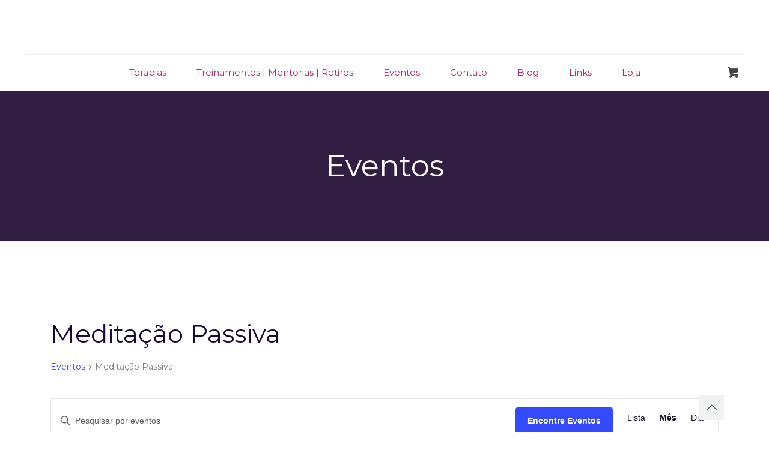

--- FILE ---
content_type: text/html; charset=utf-8
request_url: https://www.google.com/recaptcha/api2/anchor?ar=1&k=6LeZm5UUAAAAACMCRkrlSti6Z7UCANJIWcmiA-G-&co=aHR0cHM6Ly9tb25pY2FsYW1wZS5jb20uYnI6NDQz&hl=en&v=N67nZn4AqZkNcbeMu4prBgzg&size=invisible&anchor-ms=20000&execute-ms=30000&cb=7ojdg56apfgy
body_size: 48753
content:
<!DOCTYPE HTML><html dir="ltr" lang="en"><head><meta http-equiv="Content-Type" content="text/html; charset=UTF-8">
<meta http-equiv="X-UA-Compatible" content="IE=edge">
<title>reCAPTCHA</title>
<style type="text/css">
/* cyrillic-ext */
@font-face {
  font-family: 'Roboto';
  font-style: normal;
  font-weight: 400;
  font-stretch: 100%;
  src: url(//fonts.gstatic.com/s/roboto/v48/KFO7CnqEu92Fr1ME7kSn66aGLdTylUAMa3GUBHMdazTgWw.woff2) format('woff2');
  unicode-range: U+0460-052F, U+1C80-1C8A, U+20B4, U+2DE0-2DFF, U+A640-A69F, U+FE2E-FE2F;
}
/* cyrillic */
@font-face {
  font-family: 'Roboto';
  font-style: normal;
  font-weight: 400;
  font-stretch: 100%;
  src: url(//fonts.gstatic.com/s/roboto/v48/KFO7CnqEu92Fr1ME7kSn66aGLdTylUAMa3iUBHMdazTgWw.woff2) format('woff2');
  unicode-range: U+0301, U+0400-045F, U+0490-0491, U+04B0-04B1, U+2116;
}
/* greek-ext */
@font-face {
  font-family: 'Roboto';
  font-style: normal;
  font-weight: 400;
  font-stretch: 100%;
  src: url(//fonts.gstatic.com/s/roboto/v48/KFO7CnqEu92Fr1ME7kSn66aGLdTylUAMa3CUBHMdazTgWw.woff2) format('woff2');
  unicode-range: U+1F00-1FFF;
}
/* greek */
@font-face {
  font-family: 'Roboto';
  font-style: normal;
  font-weight: 400;
  font-stretch: 100%;
  src: url(//fonts.gstatic.com/s/roboto/v48/KFO7CnqEu92Fr1ME7kSn66aGLdTylUAMa3-UBHMdazTgWw.woff2) format('woff2');
  unicode-range: U+0370-0377, U+037A-037F, U+0384-038A, U+038C, U+038E-03A1, U+03A3-03FF;
}
/* math */
@font-face {
  font-family: 'Roboto';
  font-style: normal;
  font-weight: 400;
  font-stretch: 100%;
  src: url(//fonts.gstatic.com/s/roboto/v48/KFO7CnqEu92Fr1ME7kSn66aGLdTylUAMawCUBHMdazTgWw.woff2) format('woff2');
  unicode-range: U+0302-0303, U+0305, U+0307-0308, U+0310, U+0312, U+0315, U+031A, U+0326-0327, U+032C, U+032F-0330, U+0332-0333, U+0338, U+033A, U+0346, U+034D, U+0391-03A1, U+03A3-03A9, U+03B1-03C9, U+03D1, U+03D5-03D6, U+03F0-03F1, U+03F4-03F5, U+2016-2017, U+2034-2038, U+203C, U+2040, U+2043, U+2047, U+2050, U+2057, U+205F, U+2070-2071, U+2074-208E, U+2090-209C, U+20D0-20DC, U+20E1, U+20E5-20EF, U+2100-2112, U+2114-2115, U+2117-2121, U+2123-214F, U+2190, U+2192, U+2194-21AE, U+21B0-21E5, U+21F1-21F2, U+21F4-2211, U+2213-2214, U+2216-22FF, U+2308-230B, U+2310, U+2319, U+231C-2321, U+2336-237A, U+237C, U+2395, U+239B-23B7, U+23D0, U+23DC-23E1, U+2474-2475, U+25AF, U+25B3, U+25B7, U+25BD, U+25C1, U+25CA, U+25CC, U+25FB, U+266D-266F, U+27C0-27FF, U+2900-2AFF, U+2B0E-2B11, U+2B30-2B4C, U+2BFE, U+3030, U+FF5B, U+FF5D, U+1D400-1D7FF, U+1EE00-1EEFF;
}
/* symbols */
@font-face {
  font-family: 'Roboto';
  font-style: normal;
  font-weight: 400;
  font-stretch: 100%;
  src: url(//fonts.gstatic.com/s/roboto/v48/KFO7CnqEu92Fr1ME7kSn66aGLdTylUAMaxKUBHMdazTgWw.woff2) format('woff2');
  unicode-range: U+0001-000C, U+000E-001F, U+007F-009F, U+20DD-20E0, U+20E2-20E4, U+2150-218F, U+2190, U+2192, U+2194-2199, U+21AF, U+21E6-21F0, U+21F3, U+2218-2219, U+2299, U+22C4-22C6, U+2300-243F, U+2440-244A, U+2460-24FF, U+25A0-27BF, U+2800-28FF, U+2921-2922, U+2981, U+29BF, U+29EB, U+2B00-2BFF, U+4DC0-4DFF, U+FFF9-FFFB, U+10140-1018E, U+10190-1019C, U+101A0, U+101D0-101FD, U+102E0-102FB, U+10E60-10E7E, U+1D2C0-1D2D3, U+1D2E0-1D37F, U+1F000-1F0FF, U+1F100-1F1AD, U+1F1E6-1F1FF, U+1F30D-1F30F, U+1F315, U+1F31C, U+1F31E, U+1F320-1F32C, U+1F336, U+1F378, U+1F37D, U+1F382, U+1F393-1F39F, U+1F3A7-1F3A8, U+1F3AC-1F3AF, U+1F3C2, U+1F3C4-1F3C6, U+1F3CA-1F3CE, U+1F3D4-1F3E0, U+1F3ED, U+1F3F1-1F3F3, U+1F3F5-1F3F7, U+1F408, U+1F415, U+1F41F, U+1F426, U+1F43F, U+1F441-1F442, U+1F444, U+1F446-1F449, U+1F44C-1F44E, U+1F453, U+1F46A, U+1F47D, U+1F4A3, U+1F4B0, U+1F4B3, U+1F4B9, U+1F4BB, U+1F4BF, U+1F4C8-1F4CB, U+1F4D6, U+1F4DA, U+1F4DF, U+1F4E3-1F4E6, U+1F4EA-1F4ED, U+1F4F7, U+1F4F9-1F4FB, U+1F4FD-1F4FE, U+1F503, U+1F507-1F50B, U+1F50D, U+1F512-1F513, U+1F53E-1F54A, U+1F54F-1F5FA, U+1F610, U+1F650-1F67F, U+1F687, U+1F68D, U+1F691, U+1F694, U+1F698, U+1F6AD, U+1F6B2, U+1F6B9-1F6BA, U+1F6BC, U+1F6C6-1F6CF, U+1F6D3-1F6D7, U+1F6E0-1F6EA, U+1F6F0-1F6F3, U+1F6F7-1F6FC, U+1F700-1F7FF, U+1F800-1F80B, U+1F810-1F847, U+1F850-1F859, U+1F860-1F887, U+1F890-1F8AD, U+1F8B0-1F8BB, U+1F8C0-1F8C1, U+1F900-1F90B, U+1F93B, U+1F946, U+1F984, U+1F996, U+1F9E9, U+1FA00-1FA6F, U+1FA70-1FA7C, U+1FA80-1FA89, U+1FA8F-1FAC6, U+1FACE-1FADC, U+1FADF-1FAE9, U+1FAF0-1FAF8, U+1FB00-1FBFF;
}
/* vietnamese */
@font-face {
  font-family: 'Roboto';
  font-style: normal;
  font-weight: 400;
  font-stretch: 100%;
  src: url(//fonts.gstatic.com/s/roboto/v48/KFO7CnqEu92Fr1ME7kSn66aGLdTylUAMa3OUBHMdazTgWw.woff2) format('woff2');
  unicode-range: U+0102-0103, U+0110-0111, U+0128-0129, U+0168-0169, U+01A0-01A1, U+01AF-01B0, U+0300-0301, U+0303-0304, U+0308-0309, U+0323, U+0329, U+1EA0-1EF9, U+20AB;
}
/* latin-ext */
@font-face {
  font-family: 'Roboto';
  font-style: normal;
  font-weight: 400;
  font-stretch: 100%;
  src: url(//fonts.gstatic.com/s/roboto/v48/KFO7CnqEu92Fr1ME7kSn66aGLdTylUAMa3KUBHMdazTgWw.woff2) format('woff2');
  unicode-range: U+0100-02BA, U+02BD-02C5, U+02C7-02CC, U+02CE-02D7, U+02DD-02FF, U+0304, U+0308, U+0329, U+1D00-1DBF, U+1E00-1E9F, U+1EF2-1EFF, U+2020, U+20A0-20AB, U+20AD-20C0, U+2113, U+2C60-2C7F, U+A720-A7FF;
}
/* latin */
@font-face {
  font-family: 'Roboto';
  font-style: normal;
  font-weight: 400;
  font-stretch: 100%;
  src: url(//fonts.gstatic.com/s/roboto/v48/KFO7CnqEu92Fr1ME7kSn66aGLdTylUAMa3yUBHMdazQ.woff2) format('woff2');
  unicode-range: U+0000-00FF, U+0131, U+0152-0153, U+02BB-02BC, U+02C6, U+02DA, U+02DC, U+0304, U+0308, U+0329, U+2000-206F, U+20AC, U+2122, U+2191, U+2193, U+2212, U+2215, U+FEFF, U+FFFD;
}
/* cyrillic-ext */
@font-face {
  font-family: 'Roboto';
  font-style: normal;
  font-weight: 500;
  font-stretch: 100%;
  src: url(//fonts.gstatic.com/s/roboto/v48/KFO7CnqEu92Fr1ME7kSn66aGLdTylUAMa3GUBHMdazTgWw.woff2) format('woff2');
  unicode-range: U+0460-052F, U+1C80-1C8A, U+20B4, U+2DE0-2DFF, U+A640-A69F, U+FE2E-FE2F;
}
/* cyrillic */
@font-face {
  font-family: 'Roboto';
  font-style: normal;
  font-weight: 500;
  font-stretch: 100%;
  src: url(//fonts.gstatic.com/s/roboto/v48/KFO7CnqEu92Fr1ME7kSn66aGLdTylUAMa3iUBHMdazTgWw.woff2) format('woff2');
  unicode-range: U+0301, U+0400-045F, U+0490-0491, U+04B0-04B1, U+2116;
}
/* greek-ext */
@font-face {
  font-family: 'Roboto';
  font-style: normal;
  font-weight: 500;
  font-stretch: 100%;
  src: url(//fonts.gstatic.com/s/roboto/v48/KFO7CnqEu92Fr1ME7kSn66aGLdTylUAMa3CUBHMdazTgWw.woff2) format('woff2');
  unicode-range: U+1F00-1FFF;
}
/* greek */
@font-face {
  font-family: 'Roboto';
  font-style: normal;
  font-weight: 500;
  font-stretch: 100%;
  src: url(//fonts.gstatic.com/s/roboto/v48/KFO7CnqEu92Fr1ME7kSn66aGLdTylUAMa3-UBHMdazTgWw.woff2) format('woff2');
  unicode-range: U+0370-0377, U+037A-037F, U+0384-038A, U+038C, U+038E-03A1, U+03A3-03FF;
}
/* math */
@font-face {
  font-family: 'Roboto';
  font-style: normal;
  font-weight: 500;
  font-stretch: 100%;
  src: url(//fonts.gstatic.com/s/roboto/v48/KFO7CnqEu92Fr1ME7kSn66aGLdTylUAMawCUBHMdazTgWw.woff2) format('woff2');
  unicode-range: U+0302-0303, U+0305, U+0307-0308, U+0310, U+0312, U+0315, U+031A, U+0326-0327, U+032C, U+032F-0330, U+0332-0333, U+0338, U+033A, U+0346, U+034D, U+0391-03A1, U+03A3-03A9, U+03B1-03C9, U+03D1, U+03D5-03D6, U+03F0-03F1, U+03F4-03F5, U+2016-2017, U+2034-2038, U+203C, U+2040, U+2043, U+2047, U+2050, U+2057, U+205F, U+2070-2071, U+2074-208E, U+2090-209C, U+20D0-20DC, U+20E1, U+20E5-20EF, U+2100-2112, U+2114-2115, U+2117-2121, U+2123-214F, U+2190, U+2192, U+2194-21AE, U+21B0-21E5, U+21F1-21F2, U+21F4-2211, U+2213-2214, U+2216-22FF, U+2308-230B, U+2310, U+2319, U+231C-2321, U+2336-237A, U+237C, U+2395, U+239B-23B7, U+23D0, U+23DC-23E1, U+2474-2475, U+25AF, U+25B3, U+25B7, U+25BD, U+25C1, U+25CA, U+25CC, U+25FB, U+266D-266F, U+27C0-27FF, U+2900-2AFF, U+2B0E-2B11, U+2B30-2B4C, U+2BFE, U+3030, U+FF5B, U+FF5D, U+1D400-1D7FF, U+1EE00-1EEFF;
}
/* symbols */
@font-face {
  font-family: 'Roboto';
  font-style: normal;
  font-weight: 500;
  font-stretch: 100%;
  src: url(//fonts.gstatic.com/s/roboto/v48/KFO7CnqEu92Fr1ME7kSn66aGLdTylUAMaxKUBHMdazTgWw.woff2) format('woff2');
  unicode-range: U+0001-000C, U+000E-001F, U+007F-009F, U+20DD-20E0, U+20E2-20E4, U+2150-218F, U+2190, U+2192, U+2194-2199, U+21AF, U+21E6-21F0, U+21F3, U+2218-2219, U+2299, U+22C4-22C6, U+2300-243F, U+2440-244A, U+2460-24FF, U+25A0-27BF, U+2800-28FF, U+2921-2922, U+2981, U+29BF, U+29EB, U+2B00-2BFF, U+4DC0-4DFF, U+FFF9-FFFB, U+10140-1018E, U+10190-1019C, U+101A0, U+101D0-101FD, U+102E0-102FB, U+10E60-10E7E, U+1D2C0-1D2D3, U+1D2E0-1D37F, U+1F000-1F0FF, U+1F100-1F1AD, U+1F1E6-1F1FF, U+1F30D-1F30F, U+1F315, U+1F31C, U+1F31E, U+1F320-1F32C, U+1F336, U+1F378, U+1F37D, U+1F382, U+1F393-1F39F, U+1F3A7-1F3A8, U+1F3AC-1F3AF, U+1F3C2, U+1F3C4-1F3C6, U+1F3CA-1F3CE, U+1F3D4-1F3E0, U+1F3ED, U+1F3F1-1F3F3, U+1F3F5-1F3F7, U+1F408, U+1F415, U+1F41F, U+1F426, U+1F43F, U+1F441-1F442, U+1F444, U+1F446-1F449, U+1F44C-1F44E, U+1F453, U+1F46A, U+1F47D, U+1F4A3, U+1F4B0, U+1F4B3, U+1F4B9, U+1F4BB, U+1F4BF, U+1F4C8-1F4CB, U+1F4D6, U+1F4DA, U+1F4DF, U+1F4E3-1F4E6, U+1F4EA-1F4ED, U+1F4F7, U+1F4F9-1F4FB, U+1F4FD-1F4FE, U+1F503, U+1F507-1F50B, U+1F50D, U+1F512-1F513, U+1F53E-1F54A, U+1F54F-1F5FA, U+1F610, U+1F650-1F67F, U+1F687, U+1F68D, U+1F691, U+1F694, U+1F698, U+1F6AD, U+1F6B2, U+1F6B9-1F6BA, U+1F6BC, U+1F6C6-1F6CF, U+1F6D3-1F6D7, U+1F6E0-1F6EA, U+1F6F0-1F6F3, U+1F6F7-1F6FC, U+1F700-1F7FF, U+1F800-1F80B, U+1F810-1F847, U+1F850-1F859, U+1F860-1F887, U+1F890-1F8AD, U+1F8B0-1F8BB, U+1F8C0-1F8C1, U+1F900-1F90B, U+1F93B, U+1F946, U+1F984, U+1F996, U+1F9E9, U+1FA00-1FA6F, U+1FA70-1FA7C, U+1FA80-1FA89, U+1FA8F-1FAC6, U+1FACE-1FADC, U+1FADF-1FAE9, U+1FAF0-1FAF8, U+1FB00-1FBFF;
}
/* vietnamese */
@font-face {
  font-family: 'Roboto';
  font-style: normal;
  font-weight: 500;
  font-stretch: 100%;
  src: url(//fonts.gstatic.com/s/roboto/v48/KFO7CnqEu92Fr1ME7kSn66aGLdTylUAMa3OUBHMdazTgWw.woff2) format('woff2');
  unicode-range: U+0102-0103, U+0110-0111, U+0128-0129, U+0168-0169, U+01A0-01A1, U+01AF-01B0, U+0300-0301, U+0303-0304, U+0308-0309, U+0323, U+0329, U+1EA0-1EF9, U+20AB;
}
/* latin-ext */
@font-face {
  font-family: 'Roboto';
  font-style: normal;
  font-weight: 500;
  font-stretch: 100%;
  src: url(//fonts.gstatic.com/s/roboto/v48/KFO7CnqEu92Fr1ME7kSn66aGLdTylUAMa3KUBHMdazTgWw.woff2) format('woff2');
  unicode-range: U+0100-02BA, U+02BD-02C5, U+02C7-02CC, U+02CE-02D7, U+02DD-02FF, U+0304, U+0308, U+0329, U+1D00-1DBF, U+1E00-1E9F, U+1EF2-1EFF, U+2020, U+20A0-20AB, U+20AD-20C0, U+2113, U+2C60-2C7F, U+A720-A7FF;
}
/* latin */
@font-face {
  font-family: 'Roboto';
  font-style: normal;
  font-weight: 500;
  font-stretch: 100%;
  src: url(//fonts.gstatic.com/s/roboto/v48/KFO7CnqEu92Fr1ME7kSn66aGLdTylUAMa3yUBHMdazQ.woff2) format('woff2');
  unicode-range: U+0000-00FF, U+0131, U+0152-0153, U+02BB-02BC, U+02C6, U+02DA, U+02DC, U+0304, U+0308, U+0329, U+2000-206F, U+20AC, U+2122, U+2191, U+2193, U+2212, U+2215, U+FEFF, U+FFFD;
}
/* cyrillic-ext */
@font-face {
  font-family: 'Roboto';
  font-style: normal;
  font-weight: 900;
  font-stretch: 100%;
  src: url(//fonts.gstatic.com/s/roboto/v48/KFO7CnqEu92Fr1ME7kSn66aGLdTylUAMa3GUBHMdazTgWw.woff2) format('woff2');
  unicode-range: U+0460-052F, U+1C80-1C8A, U+20B4, U+2DE0-2DFF, U+A640-A69F, U+FE2E-FE2F;
}
/* cyrillic */
@font-face {
  font-family: 'Roboto';
  font-style: normal;
  font-weight: 900;
  font-stretch: 100%;
  src: url(//fonts.gstatic.com/s/roboto/v48/KFO7CnqEu92Fr1ME7kSn66aGLdTylUAMa3iUBHMdazTgWw.woff2) format('woff2');
  unicode-range: U+0301, U+0400-045F, U+0490-0491, U+04B0-04B1, U+2116;
}
/* greek-ext */
@font-face {
  font-family: 'Roboto';
  font-style: normal;
  font-weight: 900;
  font-stretch: 100%;
  src: url(//fonts.gstatic.com/s/roboto/v48/KFO7CnqEu92Fr1ME7kSn66aGLdTylUAMa3CUBHMdazTgWw.woff2) format('woff2');
  unicode-range: U+1F00-1FFF;
}
/* greek */
@font-face {
  font-family: 'Roboto';
  font-style: normal;
  font-weight: 900;
  font-stretch: 100%;
  src: url(//fonts.gstatic.com/s/roboto/v48/KFO7CnqEu92Fr1ME7kSn66aGLdTylUAMa3-UBHMdazTgWw.woff2) format('woff2');
  unicode-range: U+0370-0377, U+037A-037F, U+0384-038A, U+038C, U+038E-03A1, U+03A3-03FF;
}
/* math */
@font-face {
  font-family: 'Roboto';
  font-style: normal;
  font-weight: 900;
  font-stretch: 100%;
  src: url(//fonts.gstatic.com/s/roboto/v48/KFO7CnqEu92Fr1ME7kSn66aGLdTylUAMawCUBHMdazTgWw.woff2) format('woff2');
  unicode-range: U+0302-0303, U+0305, U+0307-0308, U+0310, U+0312, U+0315, U+031A, U+0326-0327, U+032C, U+032F-0330, U+0332-0333, U+0338, U+033A, U+0346, U+034D, U+0391-03A1, U+03A3-03A9, U+03B1-03C9, U+03D1, U+03D5-03D6, U+03F0-03F1, U+03F4-03F5, U+2016-2017, U+2034-2038, U+203C, U+2040, U+2043, U+2047, U+2050, U+2057, U+205F, U+2070-2071, U+2074-208E, U+2090-209C, U+20D0-20DC, U+20E1, U+20E5-20EF, U+2100-2112, U+2114-2115, U+2117-2121, U+2123-214F, U+2190, U+2192, U+2194-21AE, U+21B0-21E5, U+21F1-21F2, U+21F4-2211, U+2213-2214, U+2216-22FF, U+2308-230B, U+2310, U+2319, U+231C-2321, U+2336-237A, U+237C, U+2395, U+239B-23B7, U+23D0, U+23DC-23E1, U+2474-2475, U+25AF, U+25B3, U+25B7, U+25BD, U+25C1, U+25CA, U+25CC, U+25FB, U+266D-266F, U+27C0-27FF, U+2900-2AFF, U+2B0E-2B11, U+2B30-2B4C, U+2BFE, U+3030, U+FF5B, U+FF5D, U+1D400-1D7FF, U+1EE00-1EEFF;
}
/* symbols */
@font-face {
  font-family: 'Roboto';
  font-style: normal;
  font-weight: 900;
  font-stretch: 100%;
  src: url(//fonts.gstatic.com/s/roboto/v48/KFO7CnqEu92Fr1ME7kSn66aGLdTylUAMaxKUBHMdazTgWw.woff2) format('woff2');
  unicode-range: U+0001-000C, U+000E-001F, U+007F-009F, U+20DD-20E0, U+20E2-20E4, U+2150-218F, U+2190, U+2192, U+2194-2199, U+21AF, U+21E6-21F0, U+21F3, U+2218-2219, U+2299, U+22C4-22C6, U+2300-243F, U+2440-244A, U+2460-24FF, U+25A0-27BF, U+2800-28FF, U+2921-2922, U+2981, U+29BF, U+29EB, U+2B00-2BFF, U+4DC0-4DFF, U+FFF9-FFFB, U+10140-1018E, U+10190-1019C, U+101A0, U+101D0-101FD, U+102E0-102FB, U+10E60-10E7E, U+1D2C0-1D2D3, U+1D2E0-1D37F, U+1F000-1F0FF, U+1F100-1F1AD, U+1F1E6-1F1FF, U+1F30D-1F30F, U+1F315, U+1F31C, U+1F31E, U+1F320-1F32C, U+1F336, U+1F378, U+1F37D, U+1F382, U+1F393-1F39F, U+1F3A7-1F3A8, U+1F3AC-1F3AF, U+1F3C2, U+1F3C4-1F3C6, U+1F3CA-1F3CE, U+1F3D4-1F3E0, U+1F3ED, U+1F3F1-1F3F3, U+1F3F5-1F3F7, U+1F408, U+1F415, U+1F41F, U+1F426, U+1F43F, U+1F441-1F442, U+1F444, U+1F446-1F449, U+1F44C-1F44E, U+1F453, U+1F46A, U+1F47D, U+1F4A3, U+1F4B0, U+1F4B3, U+1F4B9, U+1F4BB, U+1F4BF, U+1F4C8-1F4CB, U+1F4D6, U+1F4DA, U+1F4DF, U+1F4E3-1F4E6, U+1F4EA-1F4ED, U+1F4F7, U+1F4F9-1F4FB, U+1F4FD-1F4FE, U+1F503, U+1F507-1F50B, U+1F50D, U+1F512-1F513, U+1F53E-1F54A, U+1F54F-1F5FA, U+1F610, U+1F650-1F67F, U+1F687, U+1F68D, U+1F691, U+1F694, U+1F698, U+1F6AD, U+1F6B2, U+1F6B9-1F6BA, U+1F6BC, U+1F6C6-1F6CF, U+1F6D3-1F6D7, U+1F6E0-1F6EA, U+1F6F0-1F6F3, U+1F6F7-1F6FC, U+1F700-1F7FF, U+1F800-1F80B, U+1F810-1F847, U+1F850-1F859, U+1F860-1F887, U+1F890-1F8AD, U+1F8B0-1F8BB, U+1F8C0-1F8C1, U+1F900-1F90B, U+1F93B, U+1F946, U+1F984, U+1F996, U+1F9E9, U+1FA00-1FA6F, U+1FA70-1FA7C, U+1FA80-1FA89, U+1FA8F-1FAC6, U+1FACE-1FADC, U+1FADF-1FAE9, U+1FAF0-1FAF8, U+1FB00-1FBFF;
}
/* vietnamese */
@font-face {
  font-family: 'Roboto';
  font-style: normal;
  font-weight: 900;
  font-stretch: 100%;
  src: url(//fonts.gstatic.com/s/roboto/v48/KFO7CnqEu92Fr1ME7kSn66aGLdTylUAMa3OUBHMdazTgWw.woff2) format('woff2');
  unicode-range: U+0102-0103, U+0110-0111, U+0128-0129, U+0168-0169, U+01A0-01A1, U+01AF-01B0, U+0300-0301, U+0303-0304, U+0308-0309, U+0323, U+0329, U+1EA0-1EF9, U+20AB;
}
/* latin-ext */
@font-face {
  font-family: 'Roboto';
  font-style: normal;
  font-weight: 900;
  font-stretch: 100%;
  src: url(//fonts.gstatic.com/s/roboto/v48/KFO7CnqEu92Fr1ME7kSn66aGLdTylUAMa3KUBHMdazTgWw.woff2) format('woff2');
  unicode-range: U+0100-02BA, U+02BD-02C5, U+02C7-02CC, U+02CE-02D7, U+02DD-02FF, U+0304, U+0308, U+0329, U+1D00-1DBF, U+1E00-1E9F, U+1EF2-1EFF, U+2020, U+20A0-20AB, U+20AD-20C0, U+2113, U+2C60-2C7F, U+A720-A7FF;
}
/* latin */
@font-face {
  font-family: 'Roboto';
  font-style: normal;
  font-weight: 900;
  font-stretch: 100%;
  src: url(//fonts.gstatic.com/s/roboto/v48/KFO7CnqEu92Fr1ME7kSn66aGLdTylUAMa3yUBHMdazQ.woff2) format('woff2');
  unicode-range: U+0000-00FF, U+0131, U+0152-0153, U+02BB-02BC, U+02C6, U+02DA, U+02DC, U+0304, U+0308, U+0329, U+2000-206F, U+20AC, U+2122, U+2191, U+2193, U+2212, U+2215, U+FEFF, U+FFFD;
}

</style>
<link rel="stylesheet" type="text/css" href="https://www.gstatic.com/recaptcha/releases/N67nZn4AqZkNcbeMu4prBgzg/styles__ltr.css">
<script nonce="86KEH9KWjkevTVqo8fVSqQ" type="text/javascript">window['__recaptcha_api'] = 'https://www.google.com/recaptcha/api2/';</script>
<script type="text/javascript" src="https://www.gstatic.com/recaptcha/releases/N67nZn4AqZkNcbeMu4prBgzg/recaptcha__en.js" nonce="86KEH9KWjkevTVqo8fVSqQ">
      
    </script></head>
<body><div id="rc-anchor-alert" class="rc-anchor-alert"></div>
<input type="hidden" id="recaptcha-token" value="[base64]">
<script type="text/javascript" nonce="86KEH9KWjkevTVqo8fVSqQ">
      recaptcha.anchor.Main.init("[\x22ainput\x22,[\x22bgdata\x22,\x22\x22,\[base64]/[base64]/[base64]/[base64]/[base64]/[base64]/KGcoTywyNTMsTy5PKSxVRyhPLEMpKTpnKE8sMjUzLEMpLE8pKSxsKSksTykpfSxieT1mdW5jdGlvbihDLE8sdSxsKXtmb3IobD0odT1SKEMpLDApO08+MDtPLS0pbD1sPDw4fFooQyk7ZyhDLHUsbCl9LFVHPWZ1bmN0aW9uKEMsTyl7Qy5pLmxlbmd0aD4xMDQ/[base64]/[base64]/[base64]/[base64]/[base64]/[base64]/[base64]\\u003d\x22,\[base64]\x22,\x22w4DDjMKKFMK7wrzCjMKJw6Zyw55EI8KCEmrDlcOoUcO3w6vDgQnChcOzwociCsOVFCrCgsOlMHhwM8OWw7rCiQnDqcOEFGAIwofDqlTCtcOIwqzDnsOfYQbDrsK9wqDCrH/CgEIMw5fDscK3wqo3w5MKwrzCm8KjwqbDvVHDmsKNwonDrnJlwrhow5U1w4nDisKRXsKRw6IqPMOcbsK0TB/[base64]/ChcOBFHwDw480UxNkQsKuwozCqFRzP8O4w6jCvMK5wrXDpgXCusO1w4HDhMOvbcOywpXDl8OHKsKOwrnDhcOjw5AkbcOxwrwYw4TCkDx2woocw4s2wp4hSC3CoyNbw44qcMOPTMORY8KFw5VkDcKMfMK7w5rCg8O9RcKdw6XChBApfi/CgmnDizzCpMKFwpFswoM2wpEQOcKpwqJzw7JTHXzCm8OgwrPCgcOawofDm8OhwrvDmWTCpsKrw5Vcw5Ukw67DmHTChynCgBYOdcO2w7Rpw7DDmjLDiXLCkQM7NUzDt0TDs3Q3w4MaVX3CjMOrw7/DucOVwqVjOcOwNcOkHsONQ8Kzwqg4w4A9LMO/w5oLworDsGIcK8OpQsOoIsK7EhPCl8KIKRHCjsKDwp7CoWXCnm0gV8OUworClQA2bAxPwpzCq8OcwqYmw5USwpfCniA4w53Dt8OowqY2MGnDhsKmM1N9MX7Du8KRw64Sw7N5H8KwS2jCpWYmQ8Kow4bDj0dxPl0Ew6LCrg12wq48wpjCkWPDmkVrH8KqSlbCvsKBwqk/QBvDpjfCkiBUwrHDtcKuacOHw6J5w7rCisKQI2ogKcONw7bCusKcf8OLZx/Dh1U1XsKqw5/[base64]/Dh8K3w6bCjxXDhB8uVjrCoS9eNTnCh8OCw78awq7Dv8KDwr3Dug4UwpgwCAfDsSoHwrXDjQbDp3hnwpLDolPDshbCh8KZwrw2C8KGA8Kiw6LDjsKkRTcvw7TDicOeEEgIaMORQQLDrgU8w7fDoBVqV8O1wpZkJGXDqFJRw7/DrsKawokLwrhhwq/DvcOOwrtXNxLCnQJMwrtGw7vCrMOzWMK5w5rDqMK1L0h+w7MoNsKLLDrCpGJccFDDrsK1C1jDrcKXw4TDohpywpjChcOiwpYWw7vCqsKOwonCi8KsLMK6RGFuccOGwrwjfnTCkMONwrDCuhrDo8KFw6rChMKhcGJqPijCqzLCs8KCHjrCmR7DtDjDnsORw5h3wqpLw4/CvMKawoPCgsKIXHnDhsKlwol5CQM0w5klO8OjaMKMJsKFwrxbwrDDgMOww7tTT8O4wrzDtzkqwoTCicKPasK4wrBobsOJcsOPMcOWa8KJwp3Dk1DDpsKSAsKYQwPCszjDgVxvwoIlw6XCtEHDvWjDq8KRVMKuYBXDucKnCsKaScOabwzChsKswqvDvV5MBMO/CsO8w6XDnzzDjcOawpLCicK8GMKgw5LDpcOdw67DsBApHcKlasOtDh4jRcOjWyzDjDzDisKnUcKXXcKRwobCjcKiEinClMKiwpDCtD9Ew7vClk4uSMORQC5jw4nDvg3DucKNw7vCosOEw6MoNMOdwpjCrcK3HsO5wqAgw5vCmMKVwoTCuMKuERplw6BtcUfCulDCtm/CtTDDr2XDtsOfRz06w4nCqVTDul8yLS/[base64]/[base64]/[base64]/fsK3YD9LYXxBccOPM8OvTsO1w7xYFilbwqvCgsOVWcO3D8OCwp3DrcK2w6rCnRTDl34sKcOhWsKrY8KjKsKHXsKOw745wqQIwobDncOoVDVNesK/w4fCsGvDgERxIsKTAhQrM2XDi08XTEXDuSzDhMOiw4/[base64]/[base64]/DmsOFwoZxOcOvFDTDisKJw67Ds8OUwoMeGjXCm2LDq8K8BzMbwpzDnsKiE0jCok7DlyVrw7zCpMOqREhjT00Zw58tw4DCiDgbw7dQbcOkwrIUw6kXw4fCjwRiw7ZAwp7CmVEQTMKwF8O6HWbDjX1XT8K/wpx4wobDmDhRwpwLw6Y1VsKsw6JEwpHDpsKawpoheWbCkHvCi8OJRWTCssORHHLDlcKrwqQDZXJnYFthw5VPQMKSLTpXOmlECcOTcMOowrQDMnrDhmo1wpIQwo5dwrTCijDCo8O1f2sVLMKBPV59OxnDvHBhBcK2w7FqTcK6dm/CpwopBBDDjMO9wpHDocKTw4LDoGvDl8KXHX7CmsONwqXCt8KVw4AbDFkDwrAZLsKRwrVBw683bcK6ESvDvcKZw6/DncOVwqHDkhZaw6omJ8Oqw5/[base64]/DjMOgdsKVVMKyGcOkJlbCm8Ouw6nDmXQ6w6DDj8K+wofDuxRswr7Cl8KDw6pOw4BPwrrDomE0O13Cm8Ope8OVwqhzw7jDhRHCjl8Qwrxew4XCsBrDjhYUPMOETVjDs8K8ORDDgz40DMKvwrPDrcOnRMO3a3tQw6t/[base64]/CgFRqwopbw7sAL8KHwrvDqTLDiFEMe2NYwrfCjxDDvBHCiS0pwq/CixvCoEsowqouw4XDoALCkMOzcsKqwr/DvcK3w4koPBdPw59REcKIwrLCnk/CuMK3w60TwojCh8KHw5XCqwlbwovDhAADPsObGT95wrHDp8Oiw67CkRVHYMO8CcO8w69yAcOLEHRkwoV/[base64]/wqt4IsOOLSkqe8K2BizDs8KxK8KDw6bCsybCgDUiXmlfwovDnmsvVEvCt8K6DXjDiMOLwoguZUXCpTzDlcO6w70ww5nDgMO2TwbDocOew5UAXcKSwrjCrMKbLwYDfCnDgjcowrlTLMK4f8Kzw70Awqsrw5rCisOzHMKLw6ZiwqLCk8O/[base64]/ClsKiDwFow6XDjMOsfcKHCwTDkg/CtBsNwq9xXzLCp8OJw5cIYHrCsRjCusOMG1jDisKYMUVVVMKobUNAwpbCh8OqXWVVw55xbXlIw5kdWFDDgMKiw6IHM8KVwoXCqsOeIlXChcK5w6vCsSXDusOowoAIw7MMfmnDjcKFfMOfZy/DtMKyKFzClcObwrh4UgQUw4EoUWdBb8OCwoNjwp3Cl8OYw71kDDrCgGZcwp1Yw48ow6oGw6BIw6zCiMOpw5ImeMKUCQ7DksKzwrxMwqfDgHjDmsKywqQsNVQRw5XDh8K/woBATgMNw7zCrWnDo8O1cMKYwrnCj3NUw5R7wqVHw7jCtMKCw7gBcA/Dkm/DtQnCs8OTT8KywrVNw6XDj8OIeSfCp07DmjDCpV3CvMO9AsOhaMKkUFHDpcKGw4HCrMO/[base64]/YcKICcKUJsKkwroAw5JUwrsKwr0mw7JQUjM9A2F/[base64]/Ck2M9CcKJYMKyIkTCozLCty/CglwzesOIwpXDvg9zEWNYbyU5AE5rw4ojXAzDkw/Cq8Kmw73Cv08QcXnDhhk6E3PCvsONw5MKQsKifHwuwpxIXXV+w6bDi8Oqw7rDoSEhwoVofiADwphew77CiGwPwp9hA8KPwrvCi8O3w6YEw5dID8OmwqvDn8KPJ8O7w5DDoXXCmRXCp8OMw4vCmSE8LhdzwqPDjTvDg8KhIQ/Cji5pw7jDnxjCsnNMw4tWwofDqsO/wp8ww5LCiRfDsMOZwr86UysCwq8yCsKLw7HCoUfDh0vCsDDCjsK9w79FwrXCg8OkwrnCvWJeWsOgw57DlMKvwrJHDF7DvsOgwqM5X8KhwrfCmsK6wrrDpcKCw6zDqyrDqcKzw5BPw6Rpw70KLcOaDsKRw7pkcsOEw4jCl8Kww6EFb0A+XFHCqEPClHrCkU/[base64]/CtAdJwp84w5bCpcKdw5t8BsOrwr0WAQHCh8OfwpR6MwDDkFpDw5/Cu8OIw4TCoh/DvH3Dp8K5wpkJw6o4UQM9w7PCphLCrsK3woRXw4fCpcKqTMODwp13wolRwpTDsG/Dm8OlKlDDlMOIw4DDucOcWsOsw4VpwrZETRU8PzNFHn/DqVFzw4kOw5LDgMKqw6fDlMOrJ8KxwpgkUsKMZMK1w4PCmDs1OgHCo3/DhnTDkMK8w7TDrcOlwo5fw74tYxbDnFbCuUnCuC3Ds8Onw71IFcKQwqNsYMKpFMOGH8OTw73CgMKkw6ZBwo8Uw5PDrypsw4wPwqTCkB06I8KwfMOhw4fCjsKZdhFkwrHDjkcQSjFqYArDtcKMC8K8RCUYYsOFZMKNwpXDjcKGw6jDn8K6Z2vCncKQUcOyw7/ChMOhf2fDjEcow7XDl8KJRXXDgcOrwoPChV7CmMOkKMOAXcOqMMK3w4/CmMOBfsOKwop0wopGJcOdw5JNwqwdTFdqwpghw4rDkcKJwqR0woHCncKVwqRYwoLCvXvDgsOyw4jDo3oPXMKlw5DDsHMaw6lWcMKqw5kPDcKgFi14w7UaYsOWExgnw7A1wrtewo9zMCQbOkXDl8KXQV/[base64]/CpG3Dh3lWG8KpwpfChRjCuV4dfVHDuzg0wpTDkcO9JwUhw7dIw4wGwprDi8OEwqomwrwxwqbDl8KkIsOSQMK7PsK5wp/[base64]/ChcKIwpxdPMOjw5TChCbDiC/DisK4CzNrwr9MNGVkW8KDw7cEQCLDmsOuwqs8w4DDtcKHGDFawp1PwoXDgcKSUBB0UsKJMm10wr5AworDjQ4uNMKXwr0NL3QCDX9uHgE8w7A6J8O1NcOsXw3ClcOVbHLDnEzCusKzZMOSGnMgTsOZw5p6S8OwcT7Do8OaHcKGw5NIwroQHV/DlsO+VcKwYWfCpsOlw7cqw5ZOw6PChMO8w5tUZG8VfsKCw4ceZMO1wpAbwqYJwpNrBcKDQl3CosOBJcKRcMO5JljCicOQwpTCjMOoQ1VMw7rDgyYhLA/CnXHDiHQYw7TDmyLCjRQAc3/CnG1SwpnCnMO+w4zDriAGw5zDrsOqw7zCiycdFcOwwr0Pwr1AMsKFDzrCr8OpFcOtF0DCuMK9wp9MwqkpIcODwofDlBwww6HDrsORagrClwchw6tsw7bDo8O9w7trwp3ClEZXw5xhw6dOdFDCucK+OMOGIMKtLcOBbsKmK3B/bSBDTXbDu8Opw5HCqV8Owr97wrvDncORasKnwo7Clixbwp1QXznDpQHDhkITw405NzbDlnEcwolhw5FqK8K6YEZ6w6cGdsOWGBk8wqlvwrHCi1Y/w5Zpw5Zmw6zDuDVILhBxNcKsb8K/BsKxW0kIX8O6wo7CusKgw4A6HcOnY8OIw5bCr8OIDMOmwojDinMkXMKodUBrfsKxwoIpfFTDvsO3wpBKUjN8woFQMsO9wphYP8Kqw7bDmVMXTVE4w7c7wrUyGXo/[base64]/[base64]/[base64]/[base64]/RGLCucKUXnIPO1/[base64]/DrsKXwqzDuEg/[base64]/DhsOMT8KfO8OdCxPCiDvDpMOsKMKiDG5Xw5/DjcO2TcOewpswMMKYBnHCt8ODwoHDlWbCoRQBw6/ClMOYw4AkZEg2PcKLOjrCkh/CnEQfwpDDlcK0w73DlT3DlAN3HR1zZsKOwpgiBsOZw5JfwoVIFsKLwo7CjMOTw6cxw6nCvR1PL1HCncOOw7pza8Kxw4LDtsKFw5/CmDQVw5FVRAZ4cnACwp1Ww4xWwolrMMKROcOew47Dm1ZZC8OBw77DhcOaFwJnw6HCnA3DpFvCqRDCpcK/fQZfGcKNTcOxw6RKw7rDg1jDjsO6w5LCvMOUw5JKX3VKV8OnejjCn8OPPCFjw5UtwqvDjcO3w7TCusKdwr3CkjRdw4nChsKlwp8DwqDCn1p6wrDCu8Kzw6hZw4gJH8K7QMOqw7fDmB1xTwEkwonDusOrw4TCuW3DlArDijLCrFPCvTrDuUQIwpQFdwXCi8K7wp/Ck8KGwro/Bw3Ct8OHw7PDt0IJBsK1w4LCojhjwr53HFEnwoEMCkPDqFliw5ciLFx9wqDCh3BswrJJPcOpbhDDo2TDgsOKw6PDtsOcbMKRw45jwrTCpcKlw6pdL8OLw6PCpMKHAcOtczPDocKVBxnDvBVEIcKqw4TCg8OaYcOScMKMwr/[base64]/Clz1Mw5ZNwqMJw7zCnhTDvUZkQSZAB8Ksw7tVfMOjw7DDoU7DrsOAwq9OY8OoUVbCucKrGGIyVSEBwqR6wrhIYUfCp8OKQErDqMKiFlsqwrFJDMOEwr/ConvDmknDiQPDlcK0wr/DucOrYsKWa2PDkWwRw5wWbsKgw7o1w5xQAMOkWEHDqsOVRcOawqDDtMKMAEoACcOiwprDrj0vwoLClWbDn8OqI8OcFhTCmhrDugHDtMOYLjjDglAww55xG1UIFMOaw6JEO8KPw5fChUDChFvDiMKtw4XDmDtFw5XDpiJ2N8OGwpDDnj3CmQZMw4/CjX82wqDChsKbacOnRMKQw6zCjXVCcRvDhnluwrRxTC7CnhcLwpDCiMKiZHoywoFOwo15wqVIw7MzIMOyWcOIwq0lwocnaVPDs38IGMOlw7HCkDNvwpgzwoHDs8O9DcK+PMO1AGIxwpk6wr3DncOtZMKpP2VpBsONHT7Cv0LDt37Do8KDb8OUw4g0P8OOwo/DsUcEwoXCs8OWacK8wr7CnhbCjnxKwro7w7IEwrlDwp1Ew799ZsKlFcKIw4XCsMOPGMKHAWHDmCU9ccO9wo/Dl8Kiw7UoF8OTBsOBwqnDosOjSFZAwr7CtX/DgsORDsODwqfCnjzCmh90ZcOjPGZzBMOYw5ljwqQBw4jCkcOMMSRXw6/CnA/[base64]/Cg8OcBV/DkUdeCz7CjR9Cw6TDncOyfDPDpw0mw5zDksKJw6LCksO/RFNKZCs0G8Kfwpx8IcKrDGRxwqMTw4fCiDrDp8Oaw6odH2NewqBuw4tHw6nDqBjCt8O8w6k/wrc3wqTDl2huPWTDnQbCumthG1EeVMO2wrNoTsOcwo7CksK0DcOFwqTChcOWDBdXFBDDiMOzw4o2Zx/Dp2QyJAIYM8O4Nw/DicKHw48YSBlEdgzDocK7OMKIA8KuwrPDk8OmXXfDv3TDkDkHw7LDlsO6UGXDuwoiZmjDsyA0w48GSMO4PBXDmjPDhcONc0o2M1rCuCAgw4sHdndzwpF9wp0YdW/Dq8OgwqPCtXEjZcKsHcKQYMOUeHY4LMKrM8Kuwr4Dw47Cth5NNRPDimQ5MMKIHHNgAxEmADc4BhHDpGzDiXDDnCEGwqcCw4t7WsO0M1cwMsOrw7bCiMKMw6HCmFJNw5ktacKKYMOvblHCpVZaw7RPI3fDhTfCk8OowqDCiVRvSQrDnS5mQ8OSwrFqbzhnZGBPUHp/M3LCnyrChsKwVDzDjgnDsh3CrR3DnUvDjSHCgRHDncOtKcKmGk3CqMKeck4rMDFAZh/CpXwtZzRIdcKsw7PDpsOTSMKXfcOSGsOTeiglVF1bw7LCu8OAMB9kw7/Dm3nCuMO9w4HDmEzCpgY1w5ZCw7APL8K3wpbDtV0FwqrDrkrCssKBFMOuw5hlOMKUT3k4E8O9w709wrTCmgjCnMOywoDDv8KFwpRAw7fCllPCqsKJB8KAw6LCtsO8wrTChmzCpFJHchXCuS0ww5kXw7zDuW3DkMK9w4/DqTgDLcK4w7TDkMKMLsOpwqc/w7vDi8ODw5bDqMOXwqnDlsOqNgYDZSwbw4lDA8OIDsKecSRdRD98w5DDucOswr9xwpLDvTErwrU7wrjDug/CigkzwqnDoFPDncK+WXFXOQvDosK1SMOzw7BlJ8KPwobChB3CtMKBAMOFLR/DjQYKwo7DpwTCvzZqQcKwwrbDvwvCocOyAcKqa3YUfcKsw6cPKifChyjChShsJMOsOMOIwrfDogzDmcOBZj3DiyTCrG87ZcKvwqHCmxrCpRvCk0jDv3bDj3zCn0VoDRXCu8KpD8OVwqbClsOHRRxEwovCisOEwqkSChcIEsKTwrJ/J8OTw55Aw5DCssKNMXlUwrvCmSsuw53DhVNhwrQUwod/ZWvCjcOpw5jCscKXcTPCo1bCgcKRZsOXwq5oBnTDg1HCvlE7KcKmw5kwZMKjDSTCpl/DrjlHw5tcDyzCl8Kpwpw4w7jCl2nDujp6LzUhLcOHR3chw7h+aMOBw69Dw4AKVgUFw7oiw7zDgsOYbsOTw63CkA/DiEEafVzDrsKeGzRDw57DqTfCl8KWwrcPTW3DmcOxMj3CssOVGXgHT8K2fcOSw45QY3DDq8O5w6zDmWzCscOpQsKMb8K9UMOafjUJFcKNwozDk1cyw4c4IkvDvjrCqG3CvcKrClc+w5PDkcKfwqvCvMOCw6YgwpQKwpoKw4B/[base64]/SsKCd002L8KCwpbCqiFoY8K/[base64]/Di1kfcFvCvsKawrjDp24pwqLDsMOJwqV0wr7DrsOjw6XCtsKqZG0rwrDCugLDs345w7jCpcOdwphsJ8Odw4IPEMKMwpUqCMKpwobCrMKEcMOyNsKUw6nCphnCvcK7w6l0OsKKN8KhTMOJw7fCpMOxK8OHRTPDijAKw79Zw4LDhsO6BsOoBcK8FcOVH1MdWwrCvx/[base64]/URfDhcORK8KpwqpWGcKXw4xXazzCtU/Cjl7DoABIwqghw7g5R8O2w4w5wqt1NDNZw63ClRfDg3oww7l+ZTbCmMKyMiwDwqsvVMOPVcO/wrLDrMK1W394wrMzwogKK8OZw64dJsKDw4VxLsKhwq5GasKMwrR4J8K8E8KEJsKjLcKOKsOsL3LCosKqw48Wwo/DkC7Dl0bClMKBw5IcRWdyJUnCvMKXwojCkjHDlcKiRMKWNxMufMKewrVYFsOUwoMmZcKowoBBWcKHFsO/w4gUO8KmBsO3wo3CjEB1w4gqekvDnG3Cv8Ktwr/[base64]/Co8ONJxnDgMOew4nDu1fCrMOGwrLDlB90w6zCiMKlPzREwp4qw6QdLTnDuBh/P8OGwp5EwqnDvBtHwqZ3XMOBbMKFwrjCt8Kfwp7CpDEPw7FZwqXCpMKuwq/DuFvDgcO8LMKFw7/DvApreBAWMVTCksKRwoc2w7BCwrIqOsOdIsKuwq3DoQTCilcPwqoOHnvDjMKiwpBoKmx2JcK2wrUXWMOYSW1ww7ADwqFgBSXCp8O+w4LCt8OibQNcw5zCkcK/wpXDryDDuUbDhHPCkcOjw49yw6IXw7PDnU3Cg3Ytw7UxZAzCjsKwGzjDlsKqYx3CqMOiaMKybw3DiMKOw7fCp30ZMcKnwpXCqV9qwoVhwoPDgRMZw74vVAFwdMKjwr0Gw502w5ENDEV/[base64]/CkQgKwp0vM8Owwo/DrsKQfcOmwpfCusKEw6lTPiXDlcKgwrvCsMOXb3fDjXFXwrDDjgMjw5PCiF/CnwJnI2pXRsKNOFFmB0TDo0rDrMOgwrbCssKFVk/[base64]/wqtNw7EQOMOpDF9cwoopwrY8DsOhw5vDi2IsRMOcfDhZwrnDp8OqwrM/w5hkw6lowqHCtsKEV8OcT8OOw7Ftw7rCh0bCq8KCC0RNE8OnDcKbX016CW3CjMOod8KOw4AxE8Kwwrh+wrBywr9tTsKawqLCucO3wrQ+L8KKZ8OXQhTDnsKDw5fDncKbwqfCk3NBJMK2wrDCtH4nw7bCvMOqI8OjwrvCnMKQYy1Cw6zDkWAJwq7CoMOqfFIWVMOOWz/DpcO8wojDkgZ5C8KVCGHDlMK+cTc9QcOgfl9Mw7DCrFQBw4N0LVTDicOwwobDvMOGwrfCpsKyL8Oyw7XCj8OPf8O7w7fCsMKYwoXDiwUNIcOCw5PDpsOLw4p/IX4LM8OKw6XDnEdpw4hywqPDrlN1w77DhG7CmcO4w4rDv8Oxw4HCp8KtUcKQJcK5A8Kfw75twoczw6pswqvDisOtw5UrJsKjeS3DoAbDiSTCqcKuwpnCiirCjcKRRGhVIWPCrhTDg8OzHMKLd3zCvcKNCnM2bMOgSwXCosKNFMKGw5hBTDg+w7jDrsK0wrvDrwUxwo/DjcKWMMKmIsOqWD/ComNyRAHDgW/CjRrDmisxwrdrIsO9woFhD8OJM8K2HcOnwr1JI2/[base64]/CqsOLOC4dwrwkwr7CvsKfwqgeL8Opwp5NwrzCq8O+VsKHF8Odw7s/JyjCj8OYw5FaIzXCkC/CqnoJw7rCnxUXwp/[base64]/CiyJpXMOwwoE5wo7Ct8K5EQXCnQ4vEMKJLsKdLQsjw5kjAsO4Z8OIRcO5wrx2woBTTsOPw5QrDyRTw5RfYMKrwoxIw4thw4LCrkVOKcOKwp4mw6Ihw6/DrsOZwqvCmMOoT8KoQQcew557f8OewpnCtRTCosKEwrLCgMOoIC/DhwDCpMKGWMOnekwFC2UWw4zDqMOnw78bwqE+w7Bsw7J/JkJxQnYlwrfCrjZbHMO1w73Cv8KkeA3DkcKAbxI0woJPD8O9wr7Dj8Kjw6R5UD4zwqBtJsOrAW3Cn8KXwpUWwo3DocO3BsOjGsOiacOPG8KDw73DosObwqvDojbDpMOjU8OOwp4CUHXDmyLCrMO7w7TCj8Ksw7DCrDfCv8Oewq9wTMKXJcK/Dng3w5Vxw5kXTCk3L8OZYxHDgR/[base64]/DlsKzOMKfw5lDw4IPw79pLcOMw6vCgcKMw6jCusKqw7odDMOkbH3CpgU3wqZ8w7gXDcOEGXtIPiHDr8KncwgIPHluwr5dwqfCpyTCmlFgwrQdBcOQWcOawqRBVsKCNWcAwqfCocKsbMOZw7vDpW1/DsKIw7fCpMOdXS3DmMKqX8Odw4XCjMK4O8OSccOSwpvCj04Pw5VBwpLDoWVfQ8KfVHdKw5nCnBbCisORU8OURcOaw7HCk8OjRMKvwoDDs8Oqwo1uJkMTwqHCj8K2w6QVf8OWasKZwr9yUsKOwpJMw4/CuMOofsOzw7TDj8KRDWLDrhzDvsKCw4jCucK3L3tkNcKSesO2wqw4wqgGE2RhNGlrwozClQjCs8KBJlLDkA7DhxA5YGbDqjc/LsK0WcO2BUjCtlPCo8KGwqZwwrwNDCzCucKow7kgDGPDuwPDuHJ/B8Oxw5rDgCJCw7jCt8OBNEIXw4bCssOie0DCo25Vw6Reb8OQacKcw5XChnDDsMKqwobDu8K+wrhQa8OAwovCrzo2w4TCk8OafyzChjc0BADDiFDDscOEw79BBwPDpXTDnsOCwpw/[base64]/[base64]/Dj8Onwp3CqVXDvSw5w6tCOsOcwpDCsMKtP8K2w5/DoMKhFwQjwrzDqsOtUsO0dcORwqNQa8OrO8ONw5Eba8OFQgpAw4XDlsOjW2xpN8KKw5fDn01wCjrCgMOSRMKRaFBRaEbDg8O0HzlgcHM6BMKge07DgcOiYcKAPMOFwrbDmMOOah7CiU5iwq3DgcO9wrbCqMOqbiPDjHPCiMOvwp0ZZiXCi8Ozw7fCg8K8J8KNw5oqLX/[base64]/wqzDnyvCqMO/XMKYw5PCqy9Hw44+FMOWwpEXX2nCpBZBacKSw4jDk8OSw6nDtRpswohgeC/DrFLCkUTDlcKRQCcfwqPDsMK+w5DDjsKjwrnCt8KvHyLCqsKhw4/[base64]/Cj0d4wohhF8K3w6/CqcKtBC8sw4TCgQzCrjtqwpoYw5zCrVYDYRg/[base64]/CoyI6RcOucMOrw7UWY8OYw5/Chx11w6LCmcOBGB/DjBbCtcKvwpXDiBzDphMjS8K2PCHDq1DCpcONw5cqTsKCSzklXsKpw4PCmCnCvcKyX8OFw7XDncKxwotjfm/CtkzDkwszw4NjwpHDoMKuw7nCu8Kaw5rDgDd3TsKWfEkMQFzDp3QKwrDDl3bCoGHCq8O/wpZsw6tCGMKJf8OgfMKFwqphSibCjcKzw5t5HMO2aBDCqcKWwrfDvcOtUUnCkxI7RMKrw4/CiFvCmlLCig3CosKYa8Ojw5Z7BcOzdhQ5K8OJw6rDvMKBwpttCSbDscOEw4jCl2DDogzDiFoaOcOfQMOAw4rCksKTwpnDugPDiMKTY8KKKV3Cv8K0w49MBUzDgAXDosKpTlZuw5xZwr5yw4ZPw67Dp8O/cMOzw6XDt8O9SU49wooMw4QxbsO/FndKwrBYwoTCtcOIIVdzB8O2wpnCrMOswr/[base64]/DvsO1w5PCt8KSw4rCl8OGw4XCusO+w6zCgiwyVnVsLsK5wr4EOH3CnzHDsyfCrMKeFsKGw4YiZsKcIcKNTMKbbWdsdcKIDUxVPhnCmD7DvTJ2HsOqw6TDqcOrw4UQCC/DjWQjw6rDtDPCn0J9w7/DlsOAPAfDhmrDqsO+dXTDqkvDqcOKCcORQ8Kpw5zDhcKYwpkdwqrCs8OPXADCrRrCi2vDjm9Jw7jChxMhXy8QB8OQT8KPw7fDhMKcNMKRwpk7OsOUwrrCg8K7w6fDgsOjwpLDtS7DnzbCjGI4JwjDnjTCki/CosO6KcKXfUkBIHDCm8OOLHDDpsO7w5LDkcO7Gw06wqbCjyjDiMKjw7xFw741MMK9EcKWTMK6EgfDnH/CvMOUfmpmw65Rwod2woDCoH87bkUbRMOuw6IYYXLChcKgUsOlH8OOw4wcw7bDmDTDmUHCj3XCg8KpDcKVWm06GW9Pf8K1PsOGM8OFIVIFw4fCi2HDh8OTAcKNwq3CscKwwq89bcO6w5/CgCjCs8K/wobCsAlGwpZvw7PChsKRw4PCkG/DsyAiwpPCgcK/w5gOwrnDoi9UwpzCqnZLEsO/K8OPw6dxw7NQw7zCmcO4PB19w5xVw6nCo2jDknvDkE3DgUQMw4U4QsOGR23DrDIGP1ooR8KWwrLCnRJNw6/DscO5w47DqF5FN3kTw6PDsGTDj0EtJg9bXMK7wo0cMMOAwr7DhxkqK8ORwrnCi8KCdsO3JcO2wppYQ8OxBhoaF8Oiwr/CqcKIwqxpw7koXTTClSfDvcKow4bDjsO+ITE/ZCAvS0rDn2fCpizDmCwDw5fDlUXCh3XChsK+w45BwoAQMzxmLsOLwq7Dkk4Fw5DCgDZEwpPDrUUCw70Uw7lTw7VEwp7DvsOHLsOIwrh2RW5Mw6PDjGbCocKbQlpdwo/Dvj5pBMKdBgM/IjhsHMO1wqLDh8KmfMKIwpvDrAPDpxPCumwPw4nCrS7DoQLDpsKBbkk7wrDDiBnDlCnCqcKtV20keMK0wq9dBj3DqcKEw4vCqMKFd8Oowr40QQA7fi/CpizCvsOJEMKRQVPCsnFyK8Kcw49iw4ogw7nCpsOTwojDncKHPcOFPQ/DocOqw4rCgGN6w6wtFsKnw6VKUMOQGWvDnkjClzkfUcKTTV7Cv8KYwrjCi2XDoDnCtcK3GGRbwqrCjQDDm1DCtjVbFMKTAsOWC1vDpcKowpPDpcKoUVTCkU0eA8OLGcOlwrRhw67Cv8OYM8Kbw4TCqC/CplrCvjIJWMKNRjY7w5XCgl1xTsO5w6fCvX/[base64]/[base64]/Cj8O6w4IyGGHDvRAfwqQfwrY3KEXCscOww7pncX3ClsKNE3XDlExLwqbCiGbDtGzDrA01woDDmBTDohNLIGZMw77DjSDClMK5bAMsSsOjBRzCicOHw7bDpBDCpsK0e0sNw7QMwrt2VGzChh/DiMKPw4wjw6zCgDfDmFtgwrHChlpYNndjwp0Nwq7Cs8Ozw4tswoREccO9KVo2DFF8LHrDqMOzw5A/[base64]/[base64]/wprDs2VuMMOVwqpUw4HDkFrCumYNw6rCicOAwq3Cg8Kkw7EHKHt5AR/[base64]/DqsKlworCkwg6W3PCusK5cMOzwqR4wqHCpH1YP8OTGsKdO1LDhG4fEW3DhkPDoMKtwqUnecKTZ8Kgw49/CsKMOcOGw4zCsHnCrMOow6kqPMOgcjIsBsOAw6nCn8OPw5nCmXt0w7RmwqvCrU0sEixew6fCkizDmHoPRB8fKDk5w6PDjTRWIyt4U8KIw6cCw6LCp8OybcOawr0CFMKQFsKoXEF3wqvDixHDqcO7w4bCgnnCv3nDgRguSwMAdAgMd8KxwoVmwo5AIhILwr7CiSxaw6/CrTl1w4orelHCh2pTw4TClcKKw6tAD1XCv0nDisKzLMKHwq/[base64]/CqQtvw5nCmDhME35oUlLDlWA+FMOlYUDCqMO/[base64]/wrfDpsOHw7ssIhodwqR+Qm3CmQTDksOKw4rCi8KUTMKpbjbDmWkDwrM9w4x8wqHCjDbDisOgfCzDiXTDpMKYwp/DoRnDkmnCg8OawoYdEyDCtXMywphYw59rw5lkDMOzFR96wqbCn8KCw43CiifCgCjCrmLDj0rDqx1zd8OTAx1mKcKbwrrDnx4Tw5XCiDDCscKxIsKzH2HDtMK5wr/CoX7DlUV8w6jCsF4ERWUQwqdGT8KuOsOiw5fDgT3Cn0XDqMKVaMK0TFlXTxtVw5DDosKbw7TCrENBdhHDlAIWF8OGbSxDfhfDkl3DiC4Kwo0+wo8KS8Kzwrltw7ICwqhFQMOGUVwwFhbCj3fCrSorbyM8fS3DpMKywokIw4DDk8OWw6h+wrTDqMKIMQNYwqnCug/DtWFpbcOkZ8KJwoPCtMKdwqLCtsOeblzDgMO2ZnfDowxeTkBVwoR5wqIrw6/Cv8KEwqrCksKOwo5dUzHDs3QWw6/CqMOgTjhyw6UBw75Tw5jCmcOMw4LDi8OcW25Hwqg5woh4RynDusKEwrcUw7ttwp9BdUPDrcK3IDIOIxnCjcK0HcOLwr/DiMOTUMK5w48nIMKFwq0Twr/[base64]/[base64]/aW80woXCjMKDLB7CnkHDosObfF4fVWoZBl3DmMO9PsOlw6BUHsKbw61HAk/CnSLCsnjCnnDCqsOqZBfDpMOCGMKBw6YXZMKEOjXCkMKyNz0XRcKmNwBuw5J0esKTZyfDtsOswrDCvjNNQ8K3f0glwrw7wqDClcO+JMK2R8OJw4BjwpLDksK9w4jDpjs9K8Ovw7RYw6DCt1kAw7/CiBnCrMKZw5kjwqDDmxPDqgZpw4BobMKdw7DDi2/[base64]/YjRiNyrDoVRRU8Kywr/[base64]/[base64]/w7DCo8KQWB/ClMOIWMK3UMKZeMOresKFMcOmwpPCpFBSwqR9esKrG8Kxw7lEw5BRcsOOecKgfsOqLcKAw70FOGXCqgTDosOtwr/DocOWYsKnw5nDi8Kmw5ZCBMKhB8Oww6s6wppxw5dbwq1cwrvDrcOowoHDvkZ/GcKMJcKiw5tpwo3CpMOjw6MaQQNEw6HDphhwKRjCiHVbTcK2w4M4w4zCok97w7zDpAHDmcKPwpLDvcOkwo7CpcKPwooRHsK7CgnCk8OhB8KdasKEwrYnw4/DhX4/wrDClXVtwp7Dr31hZ1TDl03CjcK2wqLDrsKrw5BAFHNPw67Cu8KNa8Kow59YwpvCo8Opw7fDn8KGGsOewr3CtWkjw7MGfgERw4sofcO+BjZ1w58Pwr7CrEskw6XCm8KkCC88fyLDkG/CscO+w4vCjcKDw6hKR2pCwovDsgfCmMKIf0dSwo3ChMKZw5YzCHI7w4zDhkbCg8K+wo8BGMK0XsKmwp/DtVLDkMOCwp0awrkbGMOXwoIQEMKPw4PCrMOmwr3CqFjChsOAwq5Nw7BRwplAUsO7w7xMw6LCvE1wLGrDnsOgwoV/f2ZCw4DDggPDgcKnw54Iw7nCrxvCihtuaXLDmRPDlGUvLm7DjDfCqMKzwq3CrsKyw4MvaMOkU8Ohw6/[base64]/w4HDt8Ovw50lKMOSR8O3w5Enwp/[base64]/DksO2aVDDoA5NaSXDk1fDgwBpeXsUw5APw5LDucKHwqk0e8OvE01EY8OTCsKsCcK7woxbw4pfYcKEXWYrw4TDisOiwoPDjWsJcUjDiEFDOsOac3XCtQTDqljCh8OvJsOawozDnsKIRcOcZWbCj8OIwrlbw4MvaMO2wq/DgmbCh8KdSFJKwqxEw67CigTDn3vCoSE3w6BoMSjDucK+wrHDjcKIQ8OYwqXCvSjDvDhwRwTCuUh2VXQjwqzCucOFd8Kiw74twqrCoEfCgMKCGgDCscOWwpXCl0Ynwoluwq7Cvk3DhcOOwrRbwoMXFUTDrC7CjcKVw4F6w5TCv8KhwoPCj8OBJh8hwr/CgioyAW3CicOuGMOWbMOywptSTsOnPMKtwqBXMX5bQxpEwrjCsWfCgWUSFMOGaW7DksKlJUvCjcKzNMOrwpNIAU/Dmg9ycRjDv25ywpB/wprDoTQDw4QBLMOrUUgCDMOKw48vwoNSTRdzBsO3w5oIfsK3OMKtW8OyQAHCo8OiwqtUw7PDjMO4wqvDn8KDUSTDosOqdMOUIsOcG1vDsn7DusOAw6TDrsOQw6s6wrPDvMOww6nCusO4antoScK2woFVwpfCvHx/WnzDvVVWUcOjw4LCqcOHw5M3eMKvOMOdXcKlw6XCoiRBD8OEw4fDkETDhcOBbj83w6fDhUoqWcOCcF3Cl8Kfwpo6woBpwpnDnVtvw63Du8Ktw5TDmGpwwr/DgMOHIERZwp/[base64]/DrsO1PMOWKcOfD1s/w6vDlMKhWkYCc8K6wrAQwofDvzbDp1HDscKHwpI2XR9JRUIqwoUcw7d7w7FVw6wPKGEABGbCqS4hwp48wrkww5vDjsKBwrfDjzbCm8OjHTzDt2vDvsK1wpg7wpAOUWHCo8O/H199aVs9BADDj1M3w7LDjMOaGcOnV8K/ciEhw4MjwoDDpMOcwpVhEcOBwqRhe8OHwo8/[base64]/CkQDCuCFWP23CrRMuAVwmG8Kxw4bDqBzDhMKWf0QIwqNmwpjCoEAAG8KhIwPDuTAnwr0\\u003d\x22],null,[\x22conf\x22,null,\x226LeZm5UUAAAAACMCRkrlSti6Z7UCANJIWcmiA-G-\x22,0,null,null,null,1,[21,125,63,73,95,87,41,43,42,83,102,105,109,121],[7059694,775],0,null,null,null,null,0,null,0,null,700,1,null,0,\[base64]/76lBhnEnQkZnOKMAhmv8xEZ\x22,0,0,null,null,1,null,0,0,null,null,null,0],\x22https://monicalampe.com.br:443\x22,null,[3,1,1],null,null,null,1,3600,[\x22https://www.google.com/intl/en/policies/privacy/\x22,\x22https://www.google.com/intl/en/policies/terms/\x22],\x22sOFiheiJgTSSCempqNMeUZvf8jqCsct7/ZdgeHhu3IQ\\u003d\x22,1,0,null,1,1769368762782,0,0,[222,135,181,242,44],null,[118,93,199,174],\x22RC-3Nw8o6letdcReA\x22,null,null,null,null,null,\x220dAFcWeA5-ugkUzf2mIv1ASsBF017HXqUnp0t-D_xNCZoenz-vhn2nKp5G1ZsRbiEfu5XYoi6z2cWhnMjTbW3qYdY6pbjxqI7nNQ\x22,1769451562665]");
    </script></body></html>

--- FILE ---
content_type: application/x-javascript
request_url: https://monicalampe.com.br/wp-content/plugins/leadlovers-forms//assets/js/capture-lead.js?xhr_url=https%3A%2F%2Fmonicalampe.com.br%2Fwp-admin%2Fadmin-ajax.php&leadlovers-save-integration_nonce=454655f623&leadlovers-get-integrations_nonce=608b3728d1&leadlovers-save-capture-log_nonce=4ad82a34d7&leadlovers-save-error-log_nonce=dd66f683e0&leadlovers-save-lead_nonce=17595d99a6&plugin-url=https%3A%2F%2Fmonicalampe.com.br%2Fwp-content%2Fplugins%2Fleadlovers-forms%2F&ver=6.8.3
body_size: 120
content:
document.addEventListener("DOMContentLoaded", function() {
    const srcId = 'leadlovers-capture-lead-script-js'
    const data = {
        action:  'leadlovers-get-integrations',
        nonce: getParameterByName('leadlovers-get-integrations_nonce', srcId),
        page: window.location.href.split('#')[0],
    }
    const params = new URLSearchParams()
    for(let key in data)
        params.append(key, data[key])

    fetch(getParameterByName('xhr_url', srcId), {
        method: 'POST',
        body: params
    })
    .then(res => res.json())
    .catch(error => {
            console.error(error)
    })
    .then(response => {
        function reload() {
            const integrations = response.data
            const allForms = document.querySelectorAll('form')
            const forms = []
            if(allForms) {
                allForms.forEach((f) => {
                    if(f.id && 
                        integrations.some((int) =>  int.active && int.form_id === f.id) && 
                        LISTED_FORMS.every((f )=> f !== f.id)
                    ) {
                        forms.push(f)
                    }
                })
            }
            forms.forEach((form) => {
                form.addEventListener('submit', (event) => handleSubmitForm(event, integrations, srcId))
                LISTED_FORMS.push(form.id)
            })
        }
        reload()
        observe(() => {
            reload()
        })
    })
})